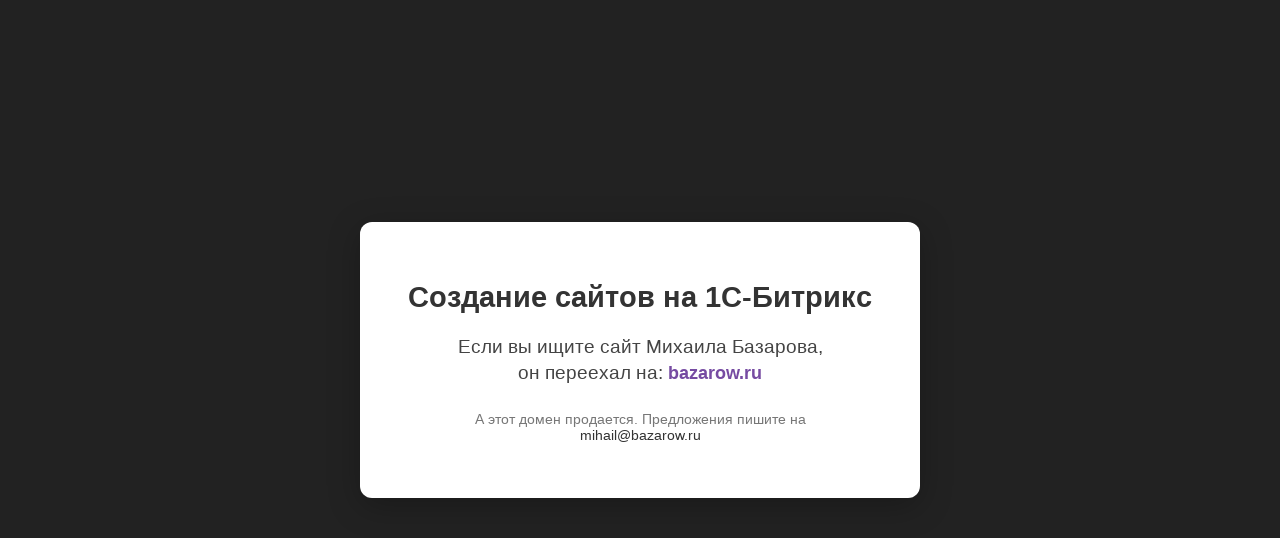

--- FILE ---
content_type: text/html; charset=UTF-8
request_url: https://camouf.ru/designes/ready-psd-layouts-for-saito/1848.html
body_size: 841
content:
<!doctype html>
<html lang="ru">
<head>
    <meta charset="UTF-8">
    <meta name="viewport"
          content="width=device-width, user-scalable=no, initial-scale=1.0, maximum-scale=1.0, minimum-scale=1.0">
    <meta http-equiv="X-UA-Compatible" content="ie=edge">
    <title>Михаил Базаров: создание сайтов на 1С-Битрикс</title>
    <style type="text/css">
        body {
            background: #222;
            font-family: 'Segoe UI', Tahoma, Geneva, Verdana, sans-serif;
            color: #f3f4f6;
            margin: 0;
            height: 100vh;
            display: flex;
            justify-content: center;
            align-items: center;
        }

        .wrap {
            background: #fff;
            backdrop-filter: blur(10px);
            border-radius: 12px;
            box-shadow: 0 8px 32px rgba(0, 0, 0, 0.25);
            width: 500px;
            padding: 40px 30px;
            text-align: center;
        }

        h1 {
            font-weight: 700;
color:#333;
            font-size: 1.8rem;
            margin-bottom: 20px;
        }

        strong {
            display: block;
            font-size: 1.2rem;
            margin-bottom: 25px;
            line-height: 1.4;
font-weight:400;
color:#444;
        }

        a {
            color: #764ba2;
            font-weight: 600;
            text-decoration: none;
            font-size: 1.1rem;
            transition: color 0.3s ease;
        }

        a:hover {
            color: #900900;
            text-decoration: underline;
        }

        p {
            font-size: 0.9rem;
            color: #777;
            margin-top: 11px;
        }
    </style>

</head>
<body>

<div class="wrap">
        <h1>Создание сайтов на 1С-Битрикс</h1>
        <strong>
            Если вы ищите сайт Михаила Базарова,
            <br>
        он переехал на: <a href="https://bazarow.ru/pricenew/" title="Разработка на 1С-Битрикс - Цены">bazarow.ru</a>
        </strong>
    <p>
        А этот домен продается. Предложения пишите на <br>
    <a href="mailto:mihail@bazarow.ru" style="font-weight:400; color:#333; font-size:14px;">mihail@bazarow.ru</a>
    </p>
    </div>
</body>
</html>
